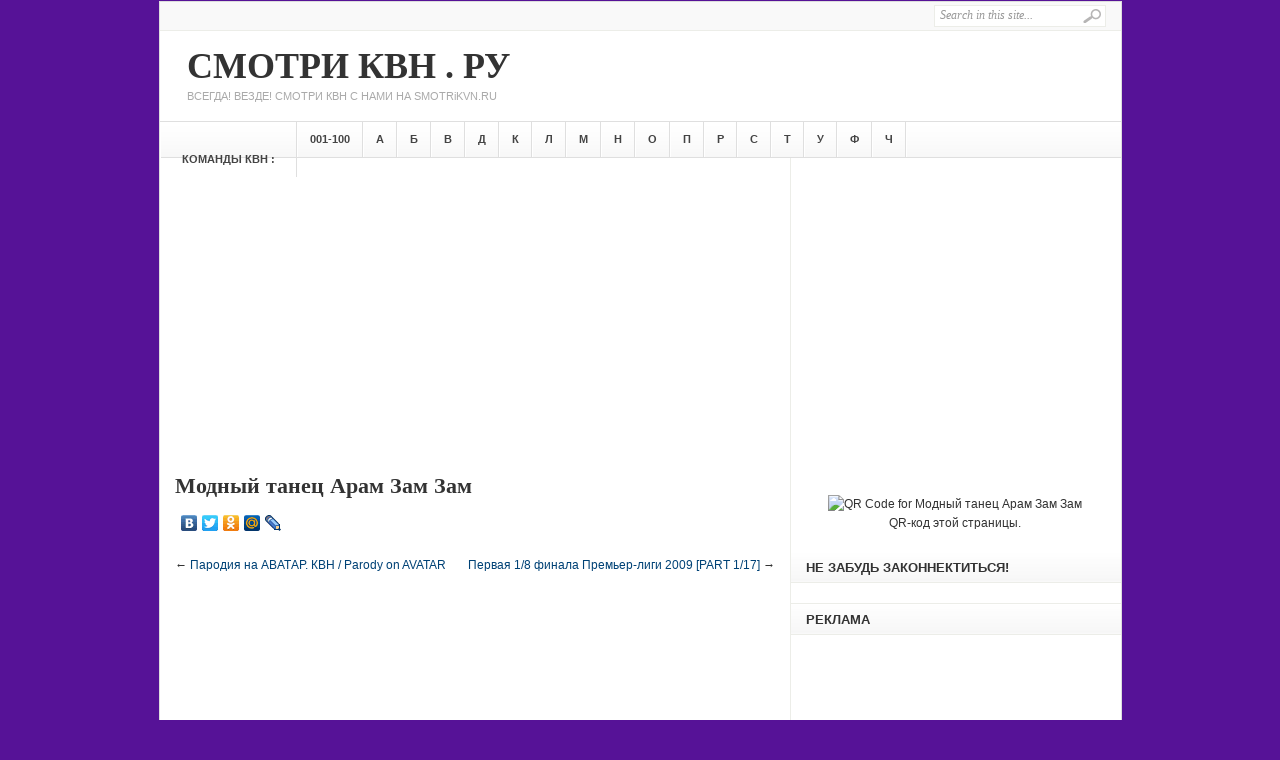

--- FILE ---
content_type: text/html; charset=UTF-8
request_url: http://smotrikvn.ru/2012/01/425756318/
body_size: 40242
content:
<!DOCTYPE html PUBLIC "-//W3C//DTD XHTML 1.0 Transitional//EN" "http://www.w3.org/TR/xhtml1/DTD/xhtml1-transitional.dtd">
<html xmlns="http://www.w3.org/1999/xhtml" lang="ru-RU" xml:lang="ru-RU">
<head profile="http://gmpg.org/xfn/11">
	<title>SmotriKVN.RU | Смотри КВН ОНЛАЙН! &raquo; Модный танец Арам Зам Зам</title>
	<meta http-equiv="Content-Type" content="text/html; charset=UTF-8" />
<meta name="google-site-verification" content="x5b0KhLAWPGLUe6EGXjXnwpZLtCDHRaxm-W8PoVqMmI" />
<meta name="google-site-verification" content="l-gUUYL8pp5fgXv4irMLe5JiRW30GH6dC7owEd8wc18" />
<meta name='yandex-verification' content='62422d501233de4a' />
<meta name="verify-admitad" content="36cfb17c29" />
<meta name="keywords" content="КВН, смешно, смотреть, бесплатно, статус, самое смешное, видео, очень смешно, смешные, приколы, квн, юмор, смех, весело, прикольно, улыбнись">
<meta name="description" content="СмотриКВН - САМОЕ СМЕШНОЕ ВИДЕО!">


	<link rel="profile" href="http://gmpg.org/xfn/11" />
	<link rel="stylesheet" type="text/css" media="all" href="http://smotrikvn.ru/wp-content/themes/Weekly_v1.0.5/style.css" />
	<link rel="alternate" type="application/rss+xml" title="SmotriKVN.RU | Смотри КВН ОНЛАЙН! RSS Feed" href="http://smotrikvn.ru/feed/" />
	<link rel="alternate" type="application/atom+xml" title="SmotriKVN.RU | Смотри КВН ОНЛАЙН! Atom Feed" href="http://smotrikvn.ru/feed/atom/" />
	<link rel="pingback" href="http://smotrikvn.ru/xmlrpc.php" />
	<link rel="shortcut icon" href="http://smotrikvn.ru/wp-content/themes/Weekly_v1.0.5/images/favicon.ico" />
	<meta name='robots' content='max-image-preview:large' />
<link rel='dns-prefetch' href='//s.w.org' />
		<script type="text/javascript">
			window._wpemojiSettings = {"baseUrl":"https:\/\/s.w.org\/images\/core\/emoji\/13.1.0\/72x72\/","ext":".png","svgUrl":"https:\/\/s.w.org\/images\/core\/emoji\/13.1.0\/svg\/","svgExt":".svg","source":{"concatemoji":"http:\/\/smotrikvn.ru\/wp-includes\/js\/wp-emoji-release.min.js?ver=5.8.12"}};
			!function(e,a,t){var n,r,o,i=a.createElement("canvas"),p=i.getContext&&i.getContext("2d");function s(e,t){var a=String.fromCharCode;p.clearRect(0,0,i.width,i.height),p.fillText(a.apply(this,e),0,0);e=i.toDataURL();return p.clearRect(0,0,i.width,i.height),p.fillText(a.apply(this,t),0,0),e===i.toDataURL()}function c(e){var t=a.createElement("script");t.src=e,t.defer=t.type="text/javascript",a.getElementsByTagName("head")[0].appendChild(t)}for(o=Array("flag","emoji"),t.supports={everything:!0,everythingExceptFlag:!0},r=0;r<o.length;r++)t.supports[o[r]]=function(e){if(!p||!p.fillText)return!1;switch(p.textBaseline="top",p.font="600 32px Arial",e){case"flag":return s([127987,65039,8205,9895,65039],[127987,65039,8203,9895,65039])?!1:!s([55356,56826,55356,56819],[55356,56826,8203,55356,56819])&&!s([55356,57332,56128,56423,56128,56418,56128,56421,56128,56430,56128,56423,56128,56447],[55356,57332,8203,56128,56423,8203,56128,56418,8203,56128,56421,8203,56128,56430,8203,56128,56423,8203,56128,56447]);case"emoji":return!s([10084,65039,8205,55357,56613],[10084,65039,8203,55357,56613])}return!1}(o[r]),t.supports.everything=t.supports.everything&&t.supports[o[r]],"flag"!==o[r]&&(t.supports.everythingExceptFlag=t.supports.everythingExceptFlag&&t.supports[o[r]]);t.supports.everythingExceptFlag=t.supports.everythingExceptFlag&&!t.supports.flag,t.DOMReady=!1,t.readyCallback=function(){t.DOMReady=!0},t.supports.everything||(n=function(){t.readyCallback()},a.addEventListener?(a.addEventListener("DOMContentLoaded",n,!1),e.addEventListener("load",n,!1)):(e.attachEvent("onload",n),a.attachEvent("onreadystatechange",function(){"complete"===a.readyState&&t.readyCallback()})),(n=t.source||{}).concatemoji?c(n.concatemoji):n.wpemoji&&n.twemoji&&(c(n.twemoji),c(n.wpemoji)))}(window,document,window._wpemojiSettings);
		</script>
		<style type="text/css">
img.wp-smiley,
img.emoji {
	display: inline !important;
	border: none !important;
	box-shadow: none !important;
	height: 1em !important;
	width: 1em !important;
	margin: 0 .07em !important;
	vertical-align: -0.1em !important;
	background: none !important;
	padding: 0 !important;
}
</style>
	<link rel='stylesheet' id='wp-block-library-css'  href='http://smotrikvn.ru/wp-includes/css/dist/block-library/style.min.css?ver=5.8.12' type='text/css' media='all' />
<script type='text/javascript' src='http://smotrikvn.ru/wp-content/themes/Weekly_v1.0.5/js/jquery-1.3.2.min.js?ver=1.3.2' id='jquery-js'></script>
<script type='text/javascript' src='http://smotrikvn.ru/wp-content/themes/Weekly_v1.0.5/js/jcookie.js?ver=0.1' id='jquery-cookie-js'></script>
<script type='text/javascript' src='http://smotrikvn.ru/wp-content/themes/Weekly_v1.0.5/js/jcarousellite.js?ver=1.0.1' id='jquery-carousel-js'></script>
<script type='text/javascript' src='http://smotrikvn.ru/wp-content/themes/Weekly_v1.0.5/js/superfish.js?ver=1.0' id='jquery-superfish-js'></script>
<script type='text/javascript' src='http://smotrikvn.ru/wp-content/themes/Weekly_v1.0.5/js/global.js?ver=1.0' id='jquery-global-js'></script>
<script type='text/javascript' src='http://smotrikvn.ru/wp-content/themes/Weekly_v1.0.5/js/loopedslider.js?ver=0.5.6' id='loopedslider-js'></script>
<script type='text/javascript' src='http://smotrikvn.ru/wp-content/themes/Weekly_v1.0.5/js/scrolltopcontrol.js?ver=1.1' id='scrolltopcontrol-js'></script>
<link rel="https://api.w.org/" href="http://smotrikvn.ru/wp-json/" /><link rel="alternate" type="application/json" href="http://smotrikvn.ru/wp-json/wp/v2/posts/6318" /><link rel="EditURI" type="application/rsd+xml" title="RSD" href="http://smotrikvn.ru/xmlrpc.php?rsd" />
<link rel="wlwmanifest" type="application/wlwmanifest+xml" href="http://smotrikvn.ru/wp-includes/wlwmanifest.xml" /> 
<meta name="generator" content="WordPress 5.8.12" />
<link rel="canonical" href="http://smotrikvn.ru/2012/01/425756318/" />
<link rel='shortlink' href='http://smotrikvn.ru/?p=6318' />
<link rel="alternate" type="application/json+oembed" href="http://smotrikvn.ru/wp-json/oembed/1.0/embed?url=http%3A%2F%2Fsmotrikvn.ru%2F2012%2F01%2F425756318%2F" />
<link rel="alternate" type="text/xml+oembed" href="http://smotrikvn.ru/wp-json/oembed/1.0/embed?url=http%3A%2F%2Fsmotrikvn.ru%2F2012%2F01%2F425756318%2F&#038;format=xml" />
<style type="text/css">.recentcomments a{display:inline !important;padding:0 !important;margin:0 !important;}</style><style type="text/css" id="custom-background-css">
body.custom-background { background-color: #561297; }
</style>
		
	<!--begin of header code-->	
			<!--end of header code-->
	
	<!--[if lt IE 7]>
	
	<style type="text/css"> 
		body {behavior:url("http://smotrikvn.ru/wp-content/themes/Weekly_v1.0.5/js/csshover3.htc");}
	</style>
	
	<script type="text/javascript" src="http://smotrikvn.ru/wp-content/themes/Weekly_v1.0.5/js/pngfix.js"></script>
	
	<script type="text/javascript">
			DD_belatedPNG.fix('#image-logo a, .cat-feedlink a,.pc-feedlink a, .sf-sub-indicator, .pc-next, .pc-prev, .backtotop');
	</script>
	
	<![endif]-->
	
</head>

<body class="post-template-default single single-post postid-6318 single-format-standard custom-background">

 
 

<div id="wrapper">
	<div id="top">
		
		<div id="search">
			<form method="get" id="searchform" action="http://smotrikvn.ru">
				<input type="text" class="field" name="s" id="s"  value="Search in this site..." onfocus="if (this.value == 'Search in this site...') {this.value = '';}" onblur="if (this.value == '') {this.value = 'Search in this site...';}" />
				<input class="submit btn" type="image" src="http://smotrikvn.ru/wp-content/themes/Weekly_v1.0.5/images/icon-search.gif" value="Go" />
			</form>
		</div><!--end #search -->

<!--begin of top navigation-->			
		<div class="topnav">	
					<ul id="page-nav" class="topnav">
							</ul>
		<!--end of topnavigation-->

<!--begin of top social links-->		
			
    	</div> <!--end .top-social-->
<!--end of top social links-->    	
    	
    </div> <!--end #top-->
    	
	<div id="header">

				
		<h1 class="logo" id="">		
		<a href="http://smotrikvn.ru" title="SmotriKVN.RU | Смотри КВН ОНЛАЙН!" rel="home">&nbsp;&nbsp;&nbsp;Смотри КВН . РУ <span class="desc">&nbsp;&nbsp;&nbsp;&nbsp;&nbsp;&nbsp;&nbsp;&nbsp;&nbsp;ВСЕГДА! ВЕЗДЕ! СМОТРИ КВН С НАМИ НА SMOTRiKVN.RU</span>	
		</h1>	
<br>

		
		<div class="clear"></div>
		
	</div><!-- #header -->

	<div id="cat-menu">
	    	
						<ul id="cat-nav" class="nav">
					<li class="first"><a href="http://smotrikvn.ru">&nbsp;&nbsp;&nbsp;КОМАНДЫ КВН :&nbsp;&nbsp;&nbsp;</a></li>
						<li class="cat-item cat-item-1"><a href="http://smotrikvn.ru/category/001-100/">001-100</a>
<ul class='children'>
	<li class="cat-item cat-item-19"><a href="http://smotrikvn.ru/category/001-100/25/">25-я</a>
</li>
	<li class="cat-item cat-item-20"><a href="http://smotrikvn.ru/category/001-100/4-tatarina/">4 татарина</a>
</li>
</ul>
</li>
	<li class="cat-item cat-item-3"><a href="http://smotrikvn.ru/category/a/">A</a>
<ul class='children'>
	<li class="cat-item cat-item-21"><a href="http://smotrikvn.ru/category/a/astana-kz/">Астана.KZ</a>
</li>
</ul>
</li>
	<li class="cat-item cat-item-4"><a href="http://smotrikvn.ru/category/b/">Б</a>
<ul class='children'>
	<li class="cat-item cat-item-22"><a href="http://smotrikvn.ru/category/b/baikal/">Байкал</a>
</li>
	<li class="cat-item cat-item-23"><a href="http://smotrikvn.ru/category/b/bak-souchastniki/">БАК-Соучастники</a>
</li>
	<li class="cat-item cat-item-24"><a href="http://smotrikvn.ru/category/b/bgu/">БГУ</a>
</li>
	<li class="cat-item cat-item-6503"><a href="http://smotrikvn.ru/category/b/bomond/">Бомонд</a>
</li>
</ul>
</li>
	<li class="cat-item cat-item-5"><a href="http://smotrikvn.ru/category/v/">В</a>
<ul class='children'>
	<li class="cat-item cat-item-25"><a href="http://smotrikvn.ru/category/v/vyatka/">Вятка</a>
</li>
</ul>
</li>
	<li class="cat-item cat-item-6"><a href="http://smotrikvn.ru/category/d/">Д</a>
<ul class='children'>
	<li class="cat-item cat-item-26"><a href="http://smotrikvn.ru/category/d/deti-leitenanta-shmidta/">Дети лейтенанта Шмидта</a>
</li>
	<li class="cat-item cat-item-27"><a href="http://smotrikvn.ru/category/d/dobryanka/">Добрянка</a>
</li>
</ul>
</li>
	<li class="cat-item cat-item-7"><a href="http://smotrikvn.ru/category/k/">К</a>
<ul class='children'>
	<li class="cat-item cat-item-28"><a href="http://smotrikvn.ru/category/k/kefir/">Кефир</a>
</li>
</ul>
</li>
	<li class="cat-item cat-item-8"><a href="http://smotrikvn.ru/category/l/">Л</a>
<ul class='children'>
	<li class="cat-item cat-item-29"><a href="http://smotrikvn.ru/category/l/%d0%9b%d0%a3%d0%9d%d0%b0/">ЛУНа</a>
</li>
</ul>
</li>
	<li class="cat-item cat-item-9"><a href="http://smotrikvn.ru/category/m/">М</a>
<ul class='children'>
	<li class="cat-item cat-item-30"><a href="http://smotrikvn.ru/category/m/maksimum/">Максимум</a>
</li>
	<li class="cat-item cat-item-31"><a href="http://smotrikvn.ru/category/m/megapolis/">Мегаполис</a>
</li>
	<li class="cat-item cat-item-32"><a href="http://smotrikvn.ru/category/m/minskoe-more/">Минское море</a>
</li>
	<li class="cat-item cat-item-33"><a href="http://smotrikvn.ru/category/m/narty-iz-abhazii/">Нарты из Абхазии</a>
</li>
</ul>
</li>
	<li class="cat-item cat-item-10"><a href="http://smotrikvn.ru/category/n/">Н</a>
<ul class='children'>
	<li class="cat-item cat-item-34"><a href="http://smotrikvn.ru/category/n/nezolotaya-molodej/">Незолотая молодежь</a>
</li>
</ul>
</li>
	<li class="cat-item cat-item-11"><a href="http://smotrikvn.ru/category/o/">О</a>
<ul class='children'>
	<li class="cat-item cat-item-35"><a href="http://smotrikvn.ru/category/o/obychnye-lyudi/">Обычные люди</a>
</li>
</ul>
</li>
	<li class="cat-item cat-item-12"><a href="http://smotrikvn.ru/category/p/">П</a>
<ul class='children'>
	<li class="cat-item cat-item-36"><a href="http://smotrikvn.ru/category/p/parapaparam/">Парапапарам</a>
</li>
	<li class="cat-item cat-item-37"><a href="http://smotrikvn.ru/category/p/parma/">Парма</a>
</li>
	<li class="cat-item cat-item-38"><a href="http://smotrikvn.ru/category/p/piramida/">Пирамида</a>
</li>
	<li class="cat-item cat-item-39"><a href="http://smotrikvn.ru/category/p/poligraf-poligrafych/">Полиграф Полиграфыч</a>
</li>
	<li class="cat-item cat-item-40"><a href="http://smotrikvn.ru/category/p/prima/">Прима</a>
</li>
	<li class="cat-item cat-item-41"><a href="http://smotrikvn.ru/category/p/pyatigorsk/">Пятигорск</a>
</li>
</ul>
</li>
	<li class="cat-item cat-item-13"><a href="http://smotrikvn.ru/category/r/">Р</a>
<ul class='children'>
	<li class="cat-item cat-item-42"><a href="http://smotrikvn.ru/category/r/rudn/">РУДН</a>
</li>
</ul>
</li>
	<li class="cat-item cat-item-14"><a href="http://smotrikvn.ru/category/c/">С</a>
<ul class='children'>
	<li class="cat-item cat-item-43"><a href="http://smotrikvn.ru/category/c/sbornaya-sankt-peterburga/">Сборная Санкт-Петербурга</a>
</li>
	<li class="cat-item cat-item-44"><a href="http://smotrikvn.ru/category/c/sok/">СОК</a>
</li>
	<li class="cat-item cat-item-45"><a href="http://smotrikvn.ru/category/c/stanciya-sportivnaya/">Станция Спортивная</a>
</li>
	<li class="cat-item cat-item-46"><a href="http://smotrikvn.ru/category/c/stepiko/">СТЭПиКо</a>
</li>
	<li class="cat-item cat-item-6500"><a href="http://smotrikvn.ru/category/c/sega-mega-driv-16-bit/">Сега Мега Драйв 16 бит</a>
</li>
	<li class="cat-item cat-item-6501"><a href="http://smotrikvn.ru/category/c/sbornaya-pribaltiki/">Сборная Прибалтики</a>
</li>
</ul>
</li>
	<li class="cat-item cat-item-15"><a href="http://smotrikvn.ru/category/t/">Т</a>
<ul class='children'>
	<li class="cat-item cat-item-47"><a href="http://smotrikvn.ru/category/t/triod-i-diod/">Триод и Диод</a>
</li>
</ul>
</li>
	<li class="cat-item cat-item-16"><a href="http://smotrikvn.ru/category/u/">У</a>
<ul class='children'>
	<li class="cat-item cat-item-48"><a href="http://smotrikvn.ru/category/u/uezdnyi-gorod/">Уездный город</a>
</li>
	<li class="cat-item cat-item-49"><a href="http://smotrikvn.ru/category/u/utomlennye-solncem/">Утомленные солнцем</a>
</li>
</ul>
</li>
	<li class="cat-item cat-item-17"><a href="http://smotrikvn.ru/category/f/">Ф</a>
<ul class='children'>
	<li class="cat-item cat-item-50"><a href="http://smotrikvn.ru/category/f/fedor-dvinyatin/">Федор Двинятин</a>
</li>
	<li class="cat-item cat-item-6502"><a href="http://smotrikvn.ru/category/f/fakultet-pribaltiki/">Факультет журналистики</a>
</li>
</ul>
</li>
	<li class="cat-item cat-item-18"><a href="http://smotrikvn.ru/category/ch/">Ч</a>
<ul class='children'>
	<li class="cat-item cat-item-51"><a href="http://smotrikvn.ru/category/ch/chp/">ЧП</a>
</li>
</ul>
</li>
				</ul>
			 
        
	</div> <!--end #cat-nav-->

	
	<div id="main" class="clear">
<br>     
<center>
<script async src="//pagead2.googlesyndication.com/pagead/js/adsbygoogle.js"></script>
<!-- rge -->
<ins class="adsbygoogle"
     style="display:block"
     data-ad-client="ca-pub-7140946034604328"
     data-ad-slot="1558913445"
     data-ad-format="auto"></ins>
<script>
(adsbygoogle = window.adsbygoogle || []).push({});
</script>
</center>
<div id="container">
	<div id="content">


		
		<div id="post-6318" class="post-6318 post type-post status-publish format-standard hentry category-bak-souchastniki tag-6181 tag-6182 tag-6180 tag-177">
			<h1 class="entry-title">Модный танец Арам Зам Зам</h1>
	
<noindex>
<script type="text/javascript" src="//yandex.st/share/share.js" charset="utf-8"></script> <div class="yashare-auto-init" data-yashareL10n="ru" data-yashareType="none" data-yashareQuickServices="yaru,vkontakte,facebook,twitter,odnoklassniki,moimir,lj"></div> 
</noindex>

<br>

      <div class="navigation">
        <div class="alignleft">
          &larr; <a href="http://smotrikvn.ru/2012/01/425756317/" rel="prev">Пародия на АВАТАР. КВН / Parody on AVATAR</a>        </div>
        <div class="alignright">
          <a href="http://smotrikvn.ru/2012/01/425756319/" rel="next">Первая 1/8 финала Премьер-лиги 2009 [PART 1/17]</a> &rarr;        </div>
      </div>
      <br class="clear" />


<br><br>

			<div class="entry entry-content">
				<p>				<object width="425" height="355"><param name="movie" value="http://www.youtube.com/v/Jl_RxnV9bOc?fs=1"></param><param name="allowFullScreen" value="true"></param><embed src="http://www.youtube.com/v/Jl_RxnV9bOc?fs=1&#038;rel=0" type="application/x-shockwave-flash" width="425" height="355" allowfullscreen="true"></embed></object></p>
<p>Дискотека Авария<br />
<strong>Video Rating: 0 / 5</strong></p>

							</div> <!--end .entry-->
</center>


			<div id="entry-tags"><span>Метки:</span>&nbsp;<a href="http://smotrikvn.ru/tag/%d0%90%d1%80%d0%b0%d0%bc/" rel="tag">Арам</a>, <a href="http://smotrikvn.ru/tag/%d0%97%d0%b0%d0%bc/" rel="tag">Зам</a>, <a href="http://smotrikvn.ru/tag/%d0%9c%d0%be%d0%b4%d0%bd%d1%8b%d0%b9/" rel="tag">Модный</a>, <a href="http://smotrikvn.ru/tag/%d1%82%d0%b0%d0%bd%d0%b5%d1%86/" rel="tag">танец</a></div>
		<br>
<center>
<script async src="//pagead2.googlesyndication.com/pagead/js/adsbygoogle.js"></script>
<!-- rge -->
<ins class="adsbygoogle"
     style="display:block"
     data-ad-client="ca-pub-7140946034604328"
     data-ad-slot="1558913445"
     data-ad-format="auto"></ins>
<script>
(adsbygoogle = window.adsbygoogle || []).push({});
</script>
<br>
	
<noindex>
<script type="text/javascript" src="//yandex.st/share/share.js" charset="utf-8"></script> <div class="yashare-auto-init" data-yashareL10n="ru" data-yashareType="none" data-yashareQuickServices="yaru,vkontakte,facebook,twitter,odnoklassniki,moimir,lj"></div> 
</noindex>
<br>
<script type="text/javascript"><!--
google_ad_client = "pub-7140946034604328";
/* 468x15, создано 06.07.11 */
google_ad_slot = "6293351295";
google_ad_width = 468;
google_ad_height = 15;
//-->
</script>
<script type="text/javascript"
src="http://pagead2.googlesyndication.com/pagead/show_ads.js">
</script>

<br><br>

<script>
function op(obj) {
x=document.getElementById(obj);
if(x.style.display == "none") x.style.display = "block";
else x.style.display = "none"
}
</script>
</br>
Код для вставки в блог: <a href="" onClick="op('name'); return false;" img src="plus.jpeg">скрыть/показать</a><br><br>
<div id="name" style="display:none">
<textarea rows="3" cols="115" style="border: 1px ridge #FF0000; background-color: #EBEBEB">
<a href="http://smotrikvn.ru/2012/01/425756318/">Смотреть на SmotriKVN.RU: Модный танец Арам Зам Зам.</a></textarea>
</div>

<br>

      <div class="navigation">
        <div class="alignleft">
          &larr; <a href="http://smotrikvn.ru/2012/01/425756317/" rel="prev">Пародия на АВАТАР. КВН / Parody on AVATAR</a>        </div>
        <div class="alignright">
          <a href="http://smotrikvn.ru/2012/01/425756319/" rel="next">Первая 1/8 финала Премьер-лиги 2009 [PART 1/17]</a> &rarr;        </div>
      </div>
      <br class="clear" />


<br>







					</div>
		
		<div id="comments">
	



	<p class="nocomments">Comments are closed.</p>


								
</div><!-- #comments -->
	</div><!--end #content -->
</div><!--end #container -->

<br>
<center><noindex>
<script type='text/javascript'>(function() {
  /* Optional settings (these lines can be removed): */ 
   subID = "";  // - local banner key;
   injectTo = "";  // - #id of html element (ex., "top-banner").
  /* End settings block */ 

if(injectTo=="")injectTo="admitad_shuffle"+subID+Math.round(Math.random()*100000000);
if(subID=='')subid_block=''; else subid_block='subid/'+subID+'/';
document.write('<div id="'+injectTo+'"></div>');
var s = document.createElement('script');
s.type = 'text/javascript'; s.async = true;
s.src = 'http://www.ad.admitad.com/shuffle/5c313153af/'+subid_block+'?inject_to='+injectTo;
var x = document.getElementsByTagName('script')[0];
x.parentNode.insertBefore(s, x);
})();</script>
</noindex><br>
<img src="http://chart.apis.google.com/chart?cht=qr&chs=250x250&chl=http://smotrikvn.ru/2012/01/425756318/&chld=H|0" alt="QR Code for Модный танец Арам Зам Зам"/>
<br>QR-код этой страницы.
</center>
<br>

<div id="sidebar">
		

		<div id="top-sidebar">
		<div id="text-4" class="widget widget_text"><h3 class="widget-title">НЕ ЗАБУДЬ ЗАКОННЕКТИТЬСЯ!</h3>			<div class="textwidget"><!-- AddThis Button BEGIN -->
<div class="addthis_toolbox addthis_default_style addthis_32x32_style">
<a class="addthis_button_preferred_1"></a>
<a class="addthis_button_preferred_2"></a>
<a class="addthis_button_preferred_3"></a>
<a class="addthis_button_preferred_4"></a>
<a class="addthis_button_compact"></a>
<a class="addthis_counter addthis_bubble_style"></a>
</div>
<script type="text/javascript" src="http://s7.addthis.com/js/250/addthis_widget.js#pubid=xa-4edb287b6ef253a4"></script>
<!-- AddThis Button END --></div>
		</div><div id="text-3" class="widget widget_text"><h3 class="widget-title">РЕКЛАМА</h3>			<div class="textwidget"><center>
<script async src="//pagead2.googlesyndication.com/pagead/js/adsbygoogle.js"></script>
<!-- rge -->
<ins class="adsbygoogle"
     style="display:block"
     data-ad-client="ca-pub-7140946034604328"
     data-ad-slot="1558913445"
     data-ad-format="auto"></ins>
<script>
(adsbygoogle = window.adsbygoogle || []).push({});
</script>
</center></div>
		</div>	</div> <!--end #top-sidebar-->
	
<div id="middle-sidebar">

	<div class="widget-area">
	
					<div id="middle-left">
				<div id="recent-comments-3" class="widget widget_recent_comments"><h3 class="widget-title">КОММЕНТАРИИ</h3><ul id="recentcomments"><li class="recentcomments"><span class="comment-author-link">Iam2310</span> к записи <a href="http://smotrikvn.ru/2013/10/4257510128/#comment-90884">Minecraft &#8212; Когда-нибудь у нас получится выжить. (LIVE)</a></li><li class="recentcomments"><span class="comment-author-link">Alex Tald</span> к записи <a href="http://smotrikvn.ru/2013/10/4257510136/#comment-90909">КВН Ирина Сопонару прикололась на разминке</a></li><li class="recentcomments"><span class="comment-author-link">Iam2310</span> к записи <a href="http://smotrikvn.ru/2013/10/4257510128/#comment-90883">Minecraft &#8212; Когда-нибудь у нас получится выжить. (LIVE)</a></li><li class="recentcomments"><span class="comment-author-link">Iam2310</span> к записи <a href="http://smotrikvn.ru/2013/10/4257510128/#comment-90882">Minecraft &#8212; Когда-нибудь у нас получится выжить. (LIVE)</a></li><li class="recentcomments"><span class="comment-author-link">Максим Федорчук</span> к записи <a href="http://smotrikvn.ru/2013/10/4257510128/#comment-90881">Minecraft &#8212; Когда-нибудь у нас получится выжить. (LIVE)</a></li><li class="recentcomments"><span class="comment-author-link">Елена Рыченкова</span> к записи <a href="http://smotrikvn.ru/2013/10/4257510136/#comment-90908">КВН Ирина Сопонару прикололась на разминке</a></li><li class="recentcomments"><span class="comment-author-link">Nastaia Popova</span> к записи <a href="http://smotrikvn.ru/2013/10/4257510136/#comment-90907">КВН Ирина Сопонару прикололась на разминке</a></li><li class="recentcomments"><span class="comment-author-link">lampard896</span> к записи <a href="http://smotrikvn.ru/2013/10/4257510128/#comment-90880">Minecraft &#8212; Когда-нибудь у нас получится выжить. (LIVE)</a></li><li class="recentcomments"><span class="comment-author-link">l7aJlaguH</span> к записи <a href="http://smotrikvn.ru/2013/10/4257510128/#comment-90879">Minecraft &#8212; Когда-нибудь у нас получится выжить. (LIVE)</a></li><li class="recentcomments"><span class="comment-author-link">Олег Кобляков</span> к записи <a href="http://smotrikvn.ru/2013/10/4257510136/#comment-90906">КВН Ирина Сопонару прикололась на разминке</a></li><li class="recentcomments"><span class="comment-author-link">scydi33</span> к записи <a href="http://smotrikvn.ru/2013/10/4257510128/#comment-90878">Minecraft &#8212; Когда-нибудь у нас получится выжить. (LIVE)</a></li><li class="recentcomments"><span class="comment-author-link">scydi33</span> к записи <a href="http://smotrikvn.ru/2013/10/4257510128/#comment-90877">Minecraft &#8212; Когда-нибудь у нас получится выжить. (LIVE)</a></li><li class="recentcomments"><span class="comment-author-link">demitri volock</span> к записи <a href="http://smotrikvn.ru/2013/10/4257510136/#comment-90905">КВН Ирина Сопонару прикололась на разминке</a></li><li class="recentcomments"><span class="comment-author-link">scydi33</span> к записи <a href="http://smotrikvn.ru/2013/10/4257510128/#comment-90876">Minecraft &#8212; Когда-нибудь у нас получится выжить. (LIVE)</a></li><li class="recentcomments"><span class="comment-author-link">Любовь Козарь</span> к записи <a href="http://smotrikvn.ru/2013/10/4257510136/#comment-90904">КВН Ирина Сопонару прикололась на разминке</a></li></ul></div>			</div> <!--end #middle-left-->
					
					<div id="middle-right">
				<div id="categories-3" class="widget widget_categories"><h3 class="widget-title">КОМАНДЫ КВН</h3>
			<ul>
					<li class="cat-item cat-item-19"><a href="http://smotrikvn.ru/category/001-100/25/">25-я</a>
</li>
	<li class="cat-item cat-item-20"><a href="http://smotrikvn.ru/category/001-100/4-tatarina/">4 татарина</a>
</li>
	<li class="cat-item cat-item-21"><a href="http://smotrikvn.ru/category/a/astana-kz/">Астана.KZ</a>
</li>
	<li class="cat-item cat-item-22"><a href="http://smotrikvn.ru/category/b/baikal/">Байкал</a>
</li>
	<li class="cat-item cat-item-23"><a href="http://smotrikvn.ru/category/b/bak-souchastniki/">БАК-Соучастники</a>
</li>
	<li class="cat-item cat-item-24"><a href="http://smotrikvn.ru/category/b/bgu/">БГУ</a>
</li>
	<li class="cat-item cat-item-6503"><a href="http://smotrikvn.ru/category/b/bomond/">Бомонд</a>
</li>
	<li class="cat-item cat-item-25"><a href="http://smotrikvn.ru/category/v/vyatka/">Вятка</a>
</li>
	<li class="cat-item cat-item-26"><a href="http://smotrikvn.ru/category/d/deti-leitenanta-shmidta/">Дети лейтенанта Шмидта</a>
</li>
	<li class="cat-item cat-item-27"><a href="http://smotrikvn.ru/category/d/dobryanka/">Добрянка</a>
</li>
	<li class="cat-item cat-item-28"><a href="http://smotrikvn.ru/category/k/kefir/">Кефир</a>
</li>
	<li class="cat-item cat-item-29"><a href="http://smotrikvn.ru/category/l/%d0%9b%d0%a3%d0%9d%d0%b0/">ЛУНа</a>
</li>
	<li class="cat-item cat-item-30"><a href="http://smotrikvn.ru/category/m/maksimum/">Максимум</a>
</li>
	<li class="cat-item cat-item-31"><a href="http://smotrikvn.ru/category/m/megapolis/">Мегаполис</a>
</li>
	<li class="cat-item cat-item-32"><a href="http://smotrikvn.ru/category/m/minskoe-more/">Минское море</a>
</li>
	<li class="cat-item cat-item-33"><a href="http://smotrikvn.ru/category/m/narty-iz-abhazii/">Нарты из Абхазии</a>
</li>
	<li class="cat-item cat-item-34"><a href="http://smotrikvn.ru/category/n/nezolotaya-molodej/">Незолотая молодежь</a>
</li>
	<li class="cat-item cat-item-35"><a href="http://smotrikvn.ru/category/o/obychnye-lyudi/">Обычные люди</a>
</li>
	<li class="cat-item cat-item-36"><a href="http://smotrikvn.ru/category/p/parapaparam/">Парапапарам</a>
</li>
	<li class="cat-item cat-item-37"><a href="http://smotrikvn.ru/category/p/parma/">Парма</a>
</li>
	<li class="cat-item cat-item-38"><a href="http://smotrikvn.ru/category/p/piramida/">Пирамида</a>
</li>
	<li class="cat-item cat-item-39"><a href="http://smotrikvn.ru/category/p/poligraf-poligrafych/">Полиграф Полиграфыч</a>
</li>
	<li class="cat-item cat-item-40"><a href="http://smotrikvn.ru/category/p/prima/">Прима</a>
</li>
	<li class="cat-item cat-item-41"><a href="http://smotrikvn.ru/category/p/pyatigorsk/">Пятигорск</a>
</li>
	<li class="cat-item cat-item-42"><a href="http://smotrikvn.ru/category/r/rudn/">РУДН</a>
</li>
	<li class="cat-item cat-item-6501"><a href="http://smotrikvn.ru/category/c/sbornaya-pribaltiki/">Сборная Прибалтики</a>
</li>
	<li class="cat-item cat-item-43"><a href="http://smotrikvn.ru/category/c/sbornaya-sankt-peterburga/">Сборная Санкт-Петербурга</a>
</li>
	<li class="cat-item cat-item-6500"><a href="http://smotrikvn.ru/category/c/sega-mega-driv-16-bit/">Сега Мега Драйв 16 бит</a>
</li>
	<li class="cat-item cat-item-44"><a href="http://smotrikvn.ru/category/c/sok/">СОК</a>
</li>
	<li class="cat-item cat-item-45"><a href="http://smotrikvn.ru/category/c/stanciya-sportivnaya/">Станция Спортивная</a>
</li>
	<li class="cat-item cat-item-46"><a href="http://smotrikvn.ru/category/c/stepiko/">СТЭПиКо</a>
</li>
	<li class="cat-item cat-item-47"><a href="http://smotrikvn.ru/category/t/triod-i-diod/">Триод и Диод</a>
</li>
	<li class="cat-item cat-item-48"><a href="http://smotrikvn.ru/category/u/uezdnyi-gorod/">Уездный город</a>
</li>
	<li class="cat-item cat-item-49"><a href="http://smotrikvn.ru/category/u/utomlennye-solncem/">Утомленные солнцем</a>
</li>
	<li class="cat-item cat-item-6502"><a href="http://smotrikvn.ru/category/f/fakultet-pribaltiki/">Факультет журналистики</a>
</li>
	<li class="cat-item cat-item-50"><a href="http://smotrikvn.ru/category/f/fedor-dvinyatin/">Федор Двинятин</a>
</li>
	<li class="cat-item cat-item-51"><a href="http://smotrikvn.ru/category/ch/chp/">ЧП</a>
</li>
			</ul>

			</div>			</div> <!--end #middle-right-->
		
				
		<div class="clear"></div>
		
	</div> <!--end #widget-area-->
	
</div> <!--end #middle-sidebar-->

			
</div> <!--end #sidebar--></div><!--end #main-->
  
	<div id="footer">
	
		<div class="footer-cat">
		
								<ul>
						<li class="first"><a href="http://smotrikvn.ru">&nbsp;&nbsp;&nbsp;КОМАНДЫ КВН :&nbsp;&nbsp;&nbsp;</a></li>
							<li class="cat-item cat-item-1"><a href="http://smotrikvn.ru/category/001-100/">001-100</a>
<ul class='children'>
	<li class="cat-item cat-item-19"><a href="http://smotrikvn.ru/category/001-100/25/">25-я</a>
</li>
	<li class="cat-item cat-item-20"><a href="http://smotrikvn.ru/category/001-100/4-tatarina/">4 татарина</a>
</li>
</ul>
</li>
	<li class="cat-item cat-item-3"><a href="http://smotrikvn.ru/category/a/">A</a>
<ul class='children'>
	<li class="cat-item cat-item-21"><a href="http://smotrikvn.ru/category/a/astana-kz/">Астана.KZ</a>
</li>
</ul>
</li>
	<li class="cat-item cat-item-4"><a href="http://smotrikvn.ru/category/b/">Б</a>
<ul class='children'>
	<li class="cat-item cat-item-22"><a href="http://smotrikvn.ru/category/b/baikal/">Байкал</a>
</li>
	<li class="cat-item cat-item-23"><a href="http://smotrikvn.ru/category/b/bak-souchastniki/">БАК-Соучастники</a>
</li>
	<li class="cat-item cat-item-24"><a href="http://smotrikvn.ru/category/b/bgu/">БГУ</a>
</li>
	<li class="cat-item cat-item-6503"><a href="http://smotrikvn.ru/category/b/bomond/">Бомонд</a>
</li>
</ul>
</li>
	<li class="cat-item cat-item-5"><a href="http://smotrikvn.ru/category/v/">В</a>
<ul class='children'>
	<li class="cat-item cat-item-25"><a href="http://smotrikvn.ru/category/v/vyatka/">Вятка</a>
</li>
</ul>
</li>
	<li class="cat-item cat-item-6"><a href="http://smotrikvn.ru/category/d/">Д</a>
<ul class='children'>
	<li class="cat-item cat-item-26"><a href="http://smotrikvn.ru/category/d/deti-leitenanta-shmidta/">Дети лейтенанта Шмидта</a>
</li>
	<li class="cat-item cat-item-27"><a href="http://smotrikvn.ru/category/d/dobryanka/">Добрянка</a>
</li>
</ul>
</li>
	<li class="cat-item cat-item-7"><a href="http://smotrikvn.ru/category/k/">К</a>
<ul class='children'>
	<li class="cat-item cat-item-28"><a href="http://smotrikvn.ru/category/k/kefir/">Кефир</a>
</li>
</ul>
</li>
	<li class="cat-item cat-item-8"><a href="http://smotrikvn.ru/category/l/">Л</a>
<ul class='children'>
	<li class="cat-item cat-item-29"><a href="http://smotrikvn.ru/category/l/%d0%9b%d0%a3%d0%9d%d0%b0/">ЛУНа</a>
</li>
</ul>
</li>
	<li class="cat-item cat-item-9"><a href="http://smotrikvn.ru/category/m/">М</a>
<ul class='children'>
	<li class="cat-item cat-item-30"><a href="http://smotrikvn.ru/category/m/maksimum/">Максимум</a>
</li>
	<li class="cat-item cat-item-31"><a href="http://smotrikvn.ru/category/m/megapolis/">Мегаполис</a>
</li>
	<li class="cat-item cat-item-32"><a href="http://smotrikvn.ru/category/m/minskoe-more/">Минское море</a>
</li>
	<li class="cat-item cat-item-33"><a href="http://smotrikvn.ru/category/m/narty-iz-abhazii/">Нарты из Абхазии</a>
</li>
</ul>
</li>
	<li class="cat-item cat-item-10"><a href="http://smotrikvn.ru/category/n/">Н</a>
<ul class='children'>
	<li class="cat-item cat-item-34"><a href="http://smotrikvn.ru/category/n/nezolotaya-molodej/">Незолотая молодежь</a>
</li>
</ul>
</li>
	<li class="cat-item cat-item-11"><a href="http://smotrikvn.ru/category/o/">О</a>
<ul class='children'>
	<li class="cat-item cat-item-35"><a href="http://smotrikvn.ru/category/o/obychnye-lyudi/">Обычные люди</a>
</li>
</ul>
</li>
	<li class="cat-item cat-item-12"><a href="http://smotrikvn.ru/category/p/">П</a>
<ul class='children'>
	<li class="cat-item cat-item-36"><a href="http://smotrikvn.ru/category/p/parapaparam/">Парапапарам</a>
</li>
	<li class="cat-item cat-item-37"><a href="http://smotrikvn.ru/category/p/parma/">Парма</a>
</li>
	<li class="cat-item cat-item-38"><a href="http://smotrikvn.ru/category/p/piramida/">Пирамида</a>
</li>
	<li class="cat-item cat-item-39"><a href="http://smotrikvn.ru/category/p/poligraf-poligrafych/">Полиграф Полиграфыч</a>
</li>
	<li class="cat-item cat-item-40"><a href="http://smotrikvn.ru/category/p/prima/">Прима</a>
</li>
	<li class="cat-item cat-item-41"><a href="http://smotrikvn.ru/category/p/pyatigorsk/">Пятигорск</a>
</li>
</ul>
</li>
	<li class="cat-item cat-item-13"><a href="http://smotrikvn.ru/category/r/">Р</a>
<ul class='children'>
	<li class="cat-item cat-item-42"><a href="http://smotrikvn.ru/category/r/rudn/">РУДН</a>
</li>
</ul>
</li>
	<li class="cat-item cat-item-14"><a href="http://smotrikvn.ru/category/c/">С</a>
<ul class='children'>
	<li class="cat-item cat-item-43"><a href="http://smotrikvn.ru/category/c/sbornaya-sankt-peterburga/">Сборная Санкт-Петербурга</a>
</li>
	<li class="cat-item cat-item-44"><a href="http://smotrikvn.ru/category/c/sok/">СОК</a>
</li>
	<li class="cat-item cat-item-45"><a href="http://smotrikvn.ru/category/c/stanciya-sportivnaya/">Станция Спортивная</a>
</li>
	<li class="cat-item cat-item-46"><a href="http://smotrikvn.ru/category/c/stepiko/">СТЭПиКо</a>
</li>
	<li class="cat-item cat-item-6500"><a href="http://smotrikvn.ru/category/c/sega-mega-driv-16-bit/">Сега Мега Драйв 16 бит</a>
</li>
	<li class="cat-item cat-item-6501"><a href="http://smotrikvn.ru/category/c/sbornaya-pribaltiki/">Сборная Прибалтики</a>
</li>
</ul>
</li>
	<li class="cat-item cat-item-15"><a href="http://smotrikvn.ru/category/t/">Т</a>
<ul class='children'>
	<li class="cat-item cat-item-47"><a href="http://smotrikvn.ru/category/t/triod-i-diod/">Триод и Диод</a>
</li>
</ul>
</li>
	<li class="cat-item cat-item-16"><a href="http://smotrikvn.ru/category/u/">У</a>
<ul class='children'>
	<li class="cat-item cat-item-48"><a href="http://smotrikvn.ru/category/u/uezdnyi-gorod/">Уездный город</a>
</li>
	<li class="cat-item cat-item-49"><a href="http://smotrikvn.ru/category/u/utomlennye-solncem/">Утомленные солнцем</a>
</li>
</ul>
</li>
	<li class="cat-item cat-item-17"><a href="http://smotrikvn.ru/category/f/">Ф</a>
<ul class='children'>
	<li class="cat-item cat-item-50"><a href="http://smotrikvn.ru/category/f/fedor-dvinyatin/">Федор Двинятин</a>
</li>
	<li class="cat-item cat-item-6502"><a href="http://smotrikvn.ru/category/f/fakultet-pribaltiki/">Факультет журналистики</a>
</li>
</ul>
</li>
	<li class="cat-item cat-item-18"><a href="http://smotrikvn.ru/category/ch/">Ч</a>
<ul class='children'>
	<li class="cat-item cat-item-51"><a href="http://smotrikvn.ru/category/ch/chp/">ЧП</a>
</li>
</ul>
</li>
					</ul>
			<br>
			
			<div class="clear"></div>
			
		</div> <!--end .footer-cat-->
		
		<div class="clear"></div>

<center>
<script type="text/javascript">
<!--
var _acic={dataProvider:10};(function(){var e=document.createElement("script");e.type="text/javascript";e.async=true;e.src="https://www.acint.net/aci.js";var t=document.getElementsByTagName("script")[0];t.parentNode.insertBefore(e,t)})()
//-->
</script><br>
<!--a91d8def--><!--a91d8def--></center>
		<br>

		<div class="bottom">
			
			<div class="left">
&copy; 2010-2020 <a href="http://smotrikvn.ru" title="SmotriKVN.RU | Смотри КВН ОНЛАЙН!" rel="home">SmotriKVN.RU | Смотри КВН ОНЛАЙН!</a> All rights reserved.		
<br>
<!--Rating@Mail.ru counter-->
<script language="javascript"><!--
d=document;var a='';a+=';r='+escape(d.referrer);js=10;//--></script>
<script language="javascript1.1"><!--
a+=';j='+navigator.javaEnabled();js=11;//--></script>
<script language="javascript1.2"><!--
s=screen;a+=';s='+s.width+'*'+s.height;
a+=';d='+(s.colorDepth?s.colorDepth:s.pixelDepth);js=12;//--></script>
<script language="javascript1.3"><!--
js=13;//--></script><script language="javascript" type="text/javascript"><!--
d.write('<a href="http://top.mail.ru/jump?from=1708636" target="_top">'+
'<img src="http://d2.c1.ba.a1.top.mail.ru/counter?id=1708636;t=91;js='+js+
a+';rand='+Math.random()+'" alt="Рейтинг@Mail.ru" border="0" '+
'height="18" width="88"><\/a>');if(11<js)d.write('<'+'!-- ');//--></script>
<noscript><a target="_top" href="http://top.mail.ru/jump?from=1708636">
<img src="http://d2.c1.ba.a1.top.mail.ru/counter?js=na;id=1708636;t=91" 
height="18" width="88" border="0" alt="Рейтинг@Mail.ru"></a></noscript>
<script language="javascript" type="text/javascript"><!--
if(11<js)d.write('--'+'>');//--></script>
<!--// Rating@Mail.ru counter-->
</div> <!--end .left--> 
			
			<div class="right">
Powered by <a href="http://smeshno.ru/">SMESHNO.RU</a>
			</div> <!--end .right-->
				
			<div class="clear"></div>
						
		</div> <!--end .bottom-->
		
		<div class="clear"></div>
		
	</div> <!--end #footer -->

</div> <!--end #wrapper -->

<!--begin of body code-->	
<!--end of body code-->

<script type='text/javascript' src='http://smotrikvn.ru/wp-includes/js/wp-embed.min.js?ver=5.8.12' id='wp-embed-js'></script>

</body>
</html>


--- FILE ---
content_type: text/html; charset=utf-8
request_url: https://www.google.com/recaptcha/api2/aframe
body_size: 268
content:
<!DOCTYPE HTML><html><head><meta http-equiv="content-type" content="text/html; charset=UTF-8"></head><body><script nonce="MoWIV4T53Rq3Uva958gtww">/** Anti-fraud and anti-abuse applications only. See google.com/recaptcha */ try{var clients={'sodar':'https://pagead2.googlesyndication.com/pagead/sodar?'};window.addEventListener("message",function(a){try{if(a.source===window.parent){var b=JSON.parse(a.data);var c=clients[b['id']];if(c){var d=document.createElement('img');d.src=c+b['params']+'&rc='+(localStorage.getItem("rc::a")?sessionStorage.getItem("rc::b"):"");window.document.body.appendChild(d);sessionStorage.setItem("rc::e",parseInt(sessionStorage.getItem("rc::e")||0)+1);localStorage.setItem("rc::h",'1768822255641');}}}catch(b){}});window.parent.postMessage("_grecaptcha_ready", "*");}catch(b){}</script></body></html>